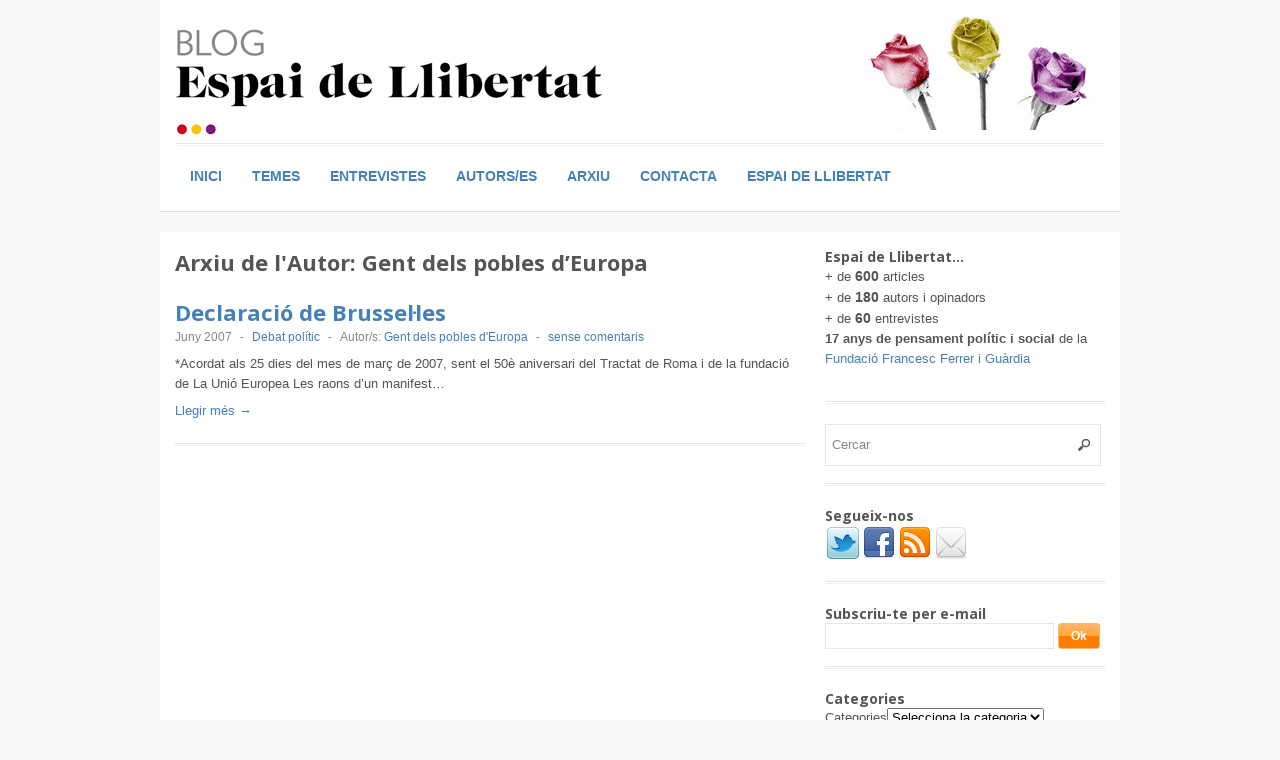

--- FILE ---
content_type: text/html; charset=UTF-8
request_url: https://blog.ferrerguardia.org/autor/gent-dels-pobles-deuropa/
body_size: 10007
content:
 
<!DOCTYPE html>
<!--[if lt IE 7 ]> <html class="no-js ie6" lang="ca"> <![endif]-->
<!--[if IE 7 ]>    <html class="no-js ie7" lang="ca"> <![endif]-->
<!--[if IE 8 ]>    <html class="no-js ie8" lang="ca"> <![endif]-->
<!--[if (gte IE 9)|!(IE)]><!--> <html class="no-js" lang="ca"> <!--<![endif]-->
<head>
<meta charset="UTF-8" />
<meta name="viewport" content="width=device-width" />
<meta http-equiv="X-UA-Compatible" content="IE=edge,chrome=1" />




<link rel="profile" href="https://gmpg.org/xfn/11" />
<link rel="stylesheet" type="text/css" media="all" href="https://blog.ferrerguardia.org/wp-content/themes/max/style.css" />
<link rel="pingback" href="https://blog.ferrerguardia.org/xmlrpc.php" />
<script>(function(d, s, id){
				 var js, fjs = d.getElementsByTagName(s)[0];
				 if (d.getElementById(id)) {return;}
				 js = d.createElement(s); js.id = id;
				 js.src = "//connect.facebook.net/en_US/sdk.js#xfbml=1&version=v2.6";
				 fjs.parentNode.insertBefore(js, fjs);
			   }(document, 'script', 'facebook-jssdk'));</script>
<!-- This site is optimized with the Yoast SEO plugin v12.2 - https://yoast.com/wordpress/plugins/seo/ -->
<title>Articles de Gent dels pobles d&#039;Europa | Blog Espai de Llibertat</title>
<meta name="description" content="Articles escrits per Gent dels pobles d&#039;Europa,"/>
<meta name="robots" content="max-snippet:-1, max-image-preview:large, max-video-preview:-1"/>
<link rel="canonical" href="https://blog.ferrerguardia.org/autor/gent-dels-pobles-deuropa/" />
<meta property="og:locale" content="ca_ES" />
<meta property="og:type" content="object" />
<meta property="og:title" content="Articles de Gent dels pobles d&#039;Europa | Blog Espai de Llibertat" />
<meta property="og:description" content="Articles escrits per Gent dels pobles d&#039;Europa," />
<meta property="og:url" content="https://blog.ferrerguardia.org/autor/gent-dels-pobles-deuropa/" />
<meta property="og:site_name" content="Blog Espai de Llibertat" />
<meta name="twitter:card" content="summary" />
<meta name="twitter:description" content="Articles escrits per Gent dels pobles d&#039;Europa," />
<meta name="twitter:title" content="Articles de Gent dels pobles d&#039;Europa | Blog Espai de Llibertat" />
<meta name="twitter:site" content="@f_ferrerguardia" />
<script type='application/ld+json' class='yoast-schema-graph yoast-schema-graph--main'>{"@context":"https://schema.org","@graph":[{"@type":"Organization","@id":"https://blog.ferrerguardia.org/#organization","name":"Fundaci\u00f3 Ferrer i Gu\u00e0rdia","url":"https://blog.ferrerguardia.org/","sameAs":["https://www.facebook.com/FundacioFrancescFerrerGuardia","https://www.linkedin.com/company/francisco-ferrer-foundation-fundaci-francesc-ferrer-i-gu-rdia","https://www.youtube.com/user/fundferrerguardia","https://twitter.com/f_ferrerguardia"],"logo":{"@type":"ImageObject","@id":"https://blog.ferrerguardia.org/#logo","url":"https://blog.ferrerguardia.org/wp-content/uploads/2013/01/logo-ffg.png","width":196,"height":36,"caption":"Fundaci\u00f3 Ferrer i Gu\u00e0rdia"},"image":{"@id":"https://blog.ferrerguardia.org/#logo"}},{"@type":"WebSite","@id":"https://blog.ferrerguardia.org/#website","url":"https://blog.ferrerguardia.org/","name":"Blog Espai de Llibertat","publisher":{"@id":"https://blog.ferrerguardia.org/#organization"},"potentialAction":{"@type":"SearchAction","target":"https://blog.ferrerguardia.org/?s={search_term_string}","query-input":"required name=search_term_string"}},{"@type":"CollectionPage","@id":"https://blog.ferrerguardia.org/autor/gent-dels-pobles-deuropa/#webpage","url":"https://blog.ferrerguardia.org/autor/gent-dels-pobles-deuropa/","inLanguage":"ca","name":"Articles de Gent dels pobles d&#039;Europa | Blog Espai de Llibertat","isPartOf":{"@id":"https://blog.ferrerguardia.org/#website"},"description":"Articles escrits per Gent dels pobles d'Europa,"}]}</script>
<!-- / Yoast SEO plugin. -->

<link rel='dns-prefetch' href='//ws.sharethis.com' />
<link rel='dns-prefetch' href='//maxcdn.bootstrapcdn.com' />
<link rel='dns-prefetch' href='//s.w.org' />
<link rel="alternate" type="application/rss+xml" title="Blog Espai de Llibertat &raquo; canal d&#039;informació" href="https://feeds.feedburner.com/BlogEspaiDeLlibertat" />
<link rel="alternate" type="application/rss+xml" title="Blog Espai de Llibertat &raquo; Canal dels comentaris" href="https://feeds.feedburner.com/BlogEspaiDeLlibertat" />
<link rel="alternate" type="application/rss+xml" title="Blog Espai de Llibertat &raquo; Gent dels pobles d&#039;Europa Canal de les etiquetes" href="https://blog.ferrerguardia.org/autor/gent-dels-pobles-deuropa/feed/" />
		<script type="text/javascript">
			window._wpemojiSettings = {"baseUrl":"https:\/\/s.w.org\/images\/core\/emoji\/12.0.0-1\/72x72\/","ext":".png","svgUrl":"https:\/\/s.w.org\/images\/core\/emoji\/12.0.0-1\/svg\/","svgExt":".svg","source":{"concatemoji":"https:\/\/blog.ferrerguardia.org\/wp-includes\/js\/wp-emoji-release.min.js?ver=5.2.23"}};
			!function(e,a,t){var n,r,o,i=a.createElement("canvas"),p=i.getContext&&i.getContext("2d");function s(e,t){var a=String.fromCharCode;p.clearRect(0,0,i.width,i.height),p.fillText(a.apply(this,e),0,0);e=i.toDataURL();return p.clearRect(0,0,i.width,i.height),p.fillText(a.apply(this,t),0,0),e===i.toDataURL()}function c(e){var t=a.createElement("script");t.src=e,t.defer=t.type="text/javascript",a.getElementsByTagName("head")[0].appendChild(t)}for(o=Array("flag","emoji"),t.supports={everything:!0,everythingExceptFlag:!0},r=0;r<o.length;r++)t.supports[o[r]]=function(e){if(!p||!p.fillText)return!1;switch(p.textBaseline="top",p.font="600 32px Arial",e){case"flag":return s([55356,56826,55356,56819],[55356,56826,8203,55356,56819])?!1:!s([55356,57332,56128,56423,56128,56418,56128,56421,56128,56430,56128,56423,56128,56447],[55356,57332,8203,56128,56423,8203,56128,56418,8203,56128,56421,8203,56128,56430,8203,56128,56423,8203,56128,56447]);case"emoji":return!s([55357,56424,55356,57342,8205,55358,56605,8205,55357,56424,55356,57340],[55357,56424,55356,57342,8203,55358,56605,8203,55357,56424,55356,57340])}return!1}(o[r]),t.supports.everything=t.supports.everything&&t.supports[o[r]],"flag"!==o[r]&&(t.supports.everythingExceptFlag=t.supports.everythingExceptFlag&&t.supports[o[r]]);t.supports.everythingExceptFlag=t.supports.everythingExceptFlag&&!t.supports.flag,t.DOMReady=!1,t.readyCallback=function(){t.DOMReady=!0},t.supports.everything||(n=function(){t.readyCallback()},a.addEventListener?(a.addEventListener("DOMContentLoaded",n,!1),e.addEventListener("load",n,!1)):(e.attachEvent("onload",n),a.attachEvent("onreadystatechange",function(){"complete"===a.readyState&&t.readyCallback()})),(n=t.source||{}).concatemoji?c(n.concatemoji):n.wpemoji&&n.twemoji&&(c(n.twemoji),c(n.wpemoji)))}(window,document,window._wpemojiSettings);
		</script>
		<style type="text/css">
img.wp-smiley,
img.emoji {
	display: inline !important;
	border: none !important;
	box-shadow: none !important;
	height: 1em !important;
	width: 1em !important;
	margin: 0 .07em !important;
	vertical-align: -0.1em !important;
	background: none !important;
	padding: 0 !important;
}
</style>
	<link rel='stylesheet' id='cnss_font_awesome_css-css'  href='https://blog.ferrerguardia.org/wp-content/plugins/easy-social-icons/css/font-awesome/css/all.min.css?ver=5.7.2' type='text/css' media='all' />
<link rel='stylesheet' id='cnss_font_awesome_v4_shims-css'  href='https://blog.ferrerguardia.org/wp-content/plugins/easy-social-icons/css/font-awesome/css/v4-shims.min.css?ver=5.7.2' type='text/css' media='all' />
<link rel='stylesheet' id='cnss_css-css'  href='https://blog.ferrerguardia.org/wp-content/plugins/easy-social-icons/css/cnss.css?ver=1.0' type='text/css' media='all' />
<link rel='stylesheet' id='wp-easyarchives-css'  href='https://blog.ferrerguardia.org/wp-content/plugins/wp-easyarchives/css/wp-easyarchives.css?ver=3.1.2' type='text/css' media='screen' />
<link rel='stylesheet' id='fb_data_style-css'  href='https://blog.ferrerguardia.org/wp-content/plugins/feedburner-form/control/fbstyle.css?ver=5.2.23' type='text/css' media='all' />
<link rel='stylesheet' id='wp-block-library-css'  href='https://blog.ferrerguardia.org/wp-includes/css/dist/block-library/style.min.css?ver=5.2.23' type='text/css' media='all' />
<link rel='stylesheet' id='simple-share-buttons-adder-font-awesome-css'  href='//maxcdn.bootstrapcdn.com/font-awesome/4.3.0/css/font-awesome.min.css?ver=5.2.23' type='text/css' media='all' />
<link rel='stylesheet' id='google_fonts-css'  href='https://fonts.googleapis.com/css?family=Open+Sans%3A700%2C400%2C600&#038;ver=5.2.23' type='text/css' media='all' />
<script type='text/javascript' src='https://blog.ferrerguardia.org/wp-includes/js/jquery/jquery.js?ver=1.12.4-wp'></script>
<script type='text/javascript' src='https://blog.ferrerguardia.org/wp-includes/js/jquery/jquery-migrate.min.js?ver=1.4.1'></script>
<script type='text/javascript' src='https://blog.ferrerguardia.org/wp-content/plugins/easy-social-icons/js/cnss.js?ver=1.0'></script>
<script type='text/javascript'>
/* <![CDATA[ */
var gadwpUAEventsData = {"options":{"event_tracking":"1","event_downloads":"zip|mp3|mpeg|pdf|doc*|ppt*|xls*|jpeg|png|gif|tiff","event_bouncerate":0,"aff_tracking":0,"event_affiliates":"\/out\/","hash_tracking":0,"root_domain":"ferrerguardia.org","event_timeout":100,"event_precision":0,"event_formsubmit":0,"ga_pagescrolldepth_tracking":0,"ga_with_gtag":0}};
/* ]]> */
</script>
<script type='text/javascript' src='https://blog.ferrerguardia.org/wp-content/plugins/google-analytics-dashboard-for-wp/front/js/tracking-analytics-events.js?ver=5.3.9'></script>
<script id='st_insights_js' type='text/javascript' src='https://ws.sharethis.com/button/st_insights.js?publisher=4d48b7c5-0ae3-43d4-bfbe-3ff8c17a8ae6&#038;product=simpleshare'></script>
<script type='text/javascript' src='https://blog.ferrerguardia.org/wp-content/themes/max/js/superfish.js?ver=5.2.23'></script>
<script type='text/javascript' src='https://blog.ferrerguardia.org/wp-content/themes/max/js/jquery.easing_1.3.js?ver=5.2.23'></script>
<script type='text/javascript' src='https://blog.ferrerguardia.org/wp-content/themes/max/js/lofslider.js?ver=5.2.23'></script>
<script type='text/javascript' src='https://blog.ferrerguardia.org/wp-content/themes/max/js/jcarousellite_1.0.1.min.js?ver=5.2.23'></script>
<script type='text/javascript' src='https://blog.ferrerguardia.org/wp-content/themes/max/js/jquery.mobilemenu.js?ver=5.2.23'></script>
<script type='text/javascript' src='https://blog.ferrerguardia.org/wp-content/themes/max/js/custom.js?ver=5.2.23'></script>
<link rel='https://api.w.org/' href='https://blog.ferrerguardia.org/wp-json/' />
<link rel="EditURI" type="application/rsd+xml" title="RSD" href="https://blog.ferrerguardia.org/xmlrpc.php?rsd" />
<link rel="wlwmanifest" type="application/wlwmanifest+xml" href="https://blog.ferrerguardia.org/wp-includes/wlwmanifest.xml" /> 
<meta name="generator" content="WordPress 5.2.23" />
<style type="text/css">
		ul.cnss-social-icon li.cn-fa-icon a:hover{opacity: 0.7!important;color:#ffffff!important;}
		</style><meta name="generator" content="Site Kit by Google 1.103.0" /><link rel="shortcut icon" href="https://blog.ferrerguardia.org/favicon.ico" />	
<meta name="google-site-verification" content="qNwNkH4UxyTap9CWJTgG-JSTbWtaBK5dVbf9yV3olmQ" />
<meta name="msvalidate.01" content="4B93706E85B6018FCB6E6C0B41346201" />
		<style type="text/css">.recentcomments a{display:inline !important;padding:0 !important;margin:0 !important;}</style>
		
<!-- BEGIN ExactMetrics v5.3.9 Universal Analytics - https://exactmetrics.com/ -->
<script>
(function(i,s,o,g,r,a,m){i['GoogleAnalyticsObject']=r;i[r]=i[r]||function(){
	(i[r].q=i[r].q||[]).push(arguments)},i[r].l=1*new Date();a=s.createElement(o),
	m=s.getElementsByTagName(o)[0];a.async=1;a.src=g;m.parentNode.insertBefore(a,m)
})(window,document,'script','https://www.google-analytics.com/analytics.js','ga');
  ga('create', 'UA-2000679-7', 'auto');
  ga('send', 'pageview');
</script>
<!-- END ExactMetrics Universal Analytics -->
</head>

<body class="archive tag tag-gent-dels-pobles-deuropa tag-137">

<div id="container" class="hfeed">

<div id="header">	

		<div class="header-wrap">
		<div class="logo">
							<h1>
					<a href="https://blog.ferrerguardia.org" title="Blog Espai de Llibertat">
						<img src="https://blog.ferrerguardia.org/wp-content/themes/max/images/logo.png" alt="Blog Espai de Llibertat" />
					</a>
				</h1>	
				
		</div>	<!-- /logo -->
		
					<div class="ad468">	
				<a href='https://blog.ferrerguardia.org'><img src='https://blog.ferrerguardia.org/wp-content/themes/max/images/roses-edl.png' /></a>	
			</div>
				
	</div><!-- /wrap -->
	
	<div id="nav">	
		<div class="menu-menu-principal-container"><ul id="menu-menu-principal" class="menu"><li id="menu-item-163" class="menu-item menu-item-type-custom menu-item-object-custom menu-item-home menu-item-163"><a href="https://blog.ferrerguardia.org/">Inici</a></li>
<li id="menu-item-160" class="menu-item menu-item-type-custom menu-item-object-custom menu-item-has-children menu-item-160"><a href="#">Temes</a>
<ul class="sub-menu">
	<li id="menu-item-122" class="menu-item menu-item-type-taxonomy menu-item-object-category menu-item-122"><a href="https://blog.ferrerguardia.org/tema/laicitat/">Laïcitat</a></li>
	<li id="menu-item-123" class="menu-item menu-item-type-taxonomy menu-item-object-category menu-item-123"><a href="https://blog.ferrerguardia.org/tema/pedagogia/">Pedagogia</a></li>
	<li id="menu-item-158" class="menu-item menu-item-type-taxonomy menu-item-object-category menu-item-158"><a href="https://blog.ferrerguardia.org/tema/participacio/">Participació</a></li>
	<li id="menu-item-152" class="menu-item menu-item-type-taxonomy menu-item-object-category menu-item-152"><a href="https://blog.ferrerguardia.org/tema/debat-politic/">Debat polític</a></li>
	<li id="menu-item-153" class="menu-item menu-item-type-taxonomy menu-item-object-category menu-item-153"><a href="https://blog.ferrerguardia.org/tema/drets-humans/">Drets Humans</a></li>
	<li id="menu-item-157" class="menu-item menu-item-type-taxonomy menu-item-object-category menu-item-157"><a href="https://blog.ferrerguardia.org/tema/memoria-historica/">Memòria històrica</a></li>
	<li id="menu-item-155" class="menu-item menu-item-type-taxonomy menu-item-object-category menu-item-155"><a href="https://blog.ferrerguardia.org/tema/economia/">Economia</a></li>
	<li id="menu-item-159" class="menu-item menu-item-type-taxonomy menu-item-object-category menu-item-159"><a href="https://blog.ferrerguardia.org/tema/societat/">Societat</a></li>
	<li id="menu-item-154" class="menu-item menu-item-type-taxonomy menu-item-object-category menu-item-154"><a href="https://blog.ferrerguardia.org/tema/ecologia/">Ecologia</a></li>
	<li id="menu-item-151" class="menu-item menu-item-type-taxonomy menu-item-object-category menu-item-151"><a href="https://blog.ferrerguardia.org/tema/miscel%c2%b7lania/">Miscel·lània</a></li>
</ul>
</li>
<li id="menu-item-156" class="menu-item menu-item-type-taxonomy menu-item-object-category menu-item-156"><a href="https://blog.ferrerguardia.org/tema/entrevistes/">Entrevistes</a></li>
<li id="menu-item-174" class="menu-item menu-item-type-post_type menu-item-object-page menu-item-174"><a href="https://blog.ferrerguardia.org/autors/">Autors/es</a></li>
<li id="menu-item-1442" class="menu-item menu-item-type-post_type menu-item-object-page menu-item-1442"><a href="https://blog.ferrerguardia.org/arxiu/">Arxiu</a></li>
<li id="menu-item-179" class="menu-item menu-item-type-post_type menu-item-object-page menu-item-179"><a href="https://blog.ferrerguardia.org/contacta/">Contacta</a></li>
<li id="menu-item-2044" class="menu-item menu-item-type-post_type menu-item-object-page menu-item-2044"><a href="https://blog.ferrerguardia.org/espai-de-llibertat/">Espai de Llibertat</a></li>
</ul></div>		
	</div>
	
	<div class="clear"></div>
	
</div> <!-- /header -->

<div id="content-container">
	<div id="content" >	
		<h2 class="page-title">Arxiu de l'Autor: <span>Gent dels pobles d&#8217;Europa</span></h2>

				
		 
<div id="posts-list">
					
			
			<div class="post">					
				<div class="post-image">
					<a href="https://blog.ferrerguardia.org/declaracio-de-brussel%c2%b7les/"></a>
				</div>
					
				<div class="right">
			
										
					<h2> <a href="https://blog.ferrerguardia.org/declaracio-de-brussel%c2%b7les/" title="Permalink to Declaració de Brussel·les" rel="bookmark">Declaració de Brussel·les</a></h2>
					
					<div class="post-meta">
						<span class="date">Juny 2007</span> 
						<span class="sep"> - </span>						
						<span class="category"><a href="https://blog.ferrerguardia.org/tema/debat-politic/" rel="category tag">Debat polític</a></span>
						<span class="sep"> - </span><span class="tags">Autor/s: <a href="https://blog.ferrerguardia.org/autor/gent-dels-pobles-deuropa/" rel="tag">Gent dels pobles d'Europa</a></span>													<span class="sep"> - </span>
							<span class="comments"><a href="https://blog.ferrerguardia.org/declaracio-de-brussel%c2%b7les/#respond">sense comentaris</a></span>			
								
					</div>								
						
					<div class="exceprt">
						<p>*Acordat als 25 dies del mes de març de 2007, sent el 50è aniversari del Tractat de Roma i de la fundació de La Unió Europea Les raons d&#8217;un manifest&#8230;</p>
					</div> 
					
					<div class="more">
						<a href="https://blog.ferrerguardia.org/declaracio-de-brussel%c2%b7les/">Llegir més &rarr;</a>
					</div> 
				</div>	
			</div><!-- post -->		

				
				
		
		

</div>
		
	</div>
	
 
<div id="sidebar">
		
		<div id="text-2" class="widget widget_text"><h4>Espai de Llibertat&#8230;</h4>			<div class="textwidget"><p>+ de <span style="font-weight:bold;font-size:110%;">600</span> articles<br />
+ de <span style="font-weight:bold;font-size:110%;">180</span> autors i opinadors<br />
+ de <span style="font-weight:bold;font-size:110%;">60</span> entrevistes<br />
<strong>17 anys de pensament polític i social</strong> de la <a target="_blank" href="http://www.ferrerguardia.org" rel="noopener noreferrer">Fundació Francesc Ferrer i Guàrdia</a></p>
</div>
		</div><div id="search-2" class="widget widget_search"> 
<form method="get" id="searchform" action="https://blog.ferrerguardia.org/">
	<div>
		<input class="searchfield" type="text" value="Cercar" name="s" id="s" onfocus="if (this.value == 'Search') {this.value = '';}" onblur="if (this.value == '') {this.value = 'Search';}" />
	</div>
</form>
</div><div id="cnss_widget-2" class="widget widget_cnss_widget"><h4>Segueix-nos</h4><ul id="" class="cnss-social-icon " style="text-align:;"><li class="cn-fa-twitter" style="display:inline-block;"><a class="" target="_blank" href="https://twitter.com/f_ferrerguardia" title="Twitter" style=""><img src="https://blog.ferrerguardia.org/wp-content/uploads/1368094130_twitter_32.png" border="0" width="32" height="32" alt="Twitter" title="Twitter" style="margin:2px;" /></a></li><li class="cn-fa-facebook" style="display:inline-block;"><a class="" target="_blank" href="https://www.facebook.com/FundacioFrancescFerrerGuardia" title="Facebook" style=""><img src="https://blog.ferrerguardia.org/wp-content/uploads/1362571748_facebook_32.png" border="0" width="32" height="32" alt="Facebook" title="Facebook" style="margin:2px;" /></a></li><li class="cn-fa-rss" style="display:inline-block;"><a class="" target="_blank" href="https://feeds.feedburner.com/BlogEspaiDeLlibertat" title="RSS" style=""><img src="https://blog.ferrerguardia.org/wp-content/uploads/1362571785_rss_32.png" border="0" width="32" height="32" alt="RSS" title="RSS" style="margin:2px;" /></a></li><li class="cn-fa-contacta" style="display:inline-block;"><a class="" target="_blank" href="https://blog.ferrerguardia.org/contacta" title="Contacta" style=""><img src="https://blog.ferrerguardia.org/wp-content/uploads/1362571909_email_32.png" border="0" width="32" height="32" alt="Contacta" title="Contacta" style="margin:2px;" /></a></li></ul></div>

    <div id="feedburnerformwidget-2" class="widget widget_feedburnerformwidget">
    <!-- Plugin Feedburner Form-->
    <div class="fb-container">
        <h4>Subscriu-te per e-mail</h4>        <div class="fbf-text">
                        </div>
        <form  class="fbf-widget" action="https://feedburner.google.com/fb/a/mailverify" method="post" target="popupwindow" onsubmit="window.open('https://feedburner.google.com/fb/a/mailverify?uri=BlogEspaiDeLlibertat', 'popupwindow', 'scrollbars=yes,width=550,height=520');return true">
        <input class="subscription_email" type="text" name="email" placeholder="" /><input type="hidden" value="BlogEspaiDeLlibertat" name="uri"/>
        <input type="hidden" name="loc" value="ca"/>
        <input class="subscription_btn" type="submit" value ="Ok"/>
        </form>

    
    
    </div>
    <!-- Plugin Feedburner Form-->
		</div>
    <div id="categories-2" class="widget widget_categories"><h4>Categories</h4><form action="https://blog.ferrerguardia.org" method="get"><label class="screen-reader-text" for="cat">Categories</label><select  name='cat' id='cat' class='postform' >
	<option value='-1'>Selecciona la categoria</option>
	<option class="level-0" value="12">Debat polític&nbsp;&nbsp;(183)</option>
	<option class="level-0" value="1">Drets Humans&nbsp;&nbsp;(58)</option>
	<option class="level-0" value="14">Ecologia&nbsp;&nbsp;(55)</option>
	<option class="level-0" value="13">Economia&nbsp;&nbsp;(71)</option>
	<option class="level-0" value="6">Entrevistes&nbsp;&nbsp;(75)</option>
	<option class="level-0" value="2">Laïcitat&nbsp;&nbsp;(135)</option>
	<option class="level-0" value="11">Memòria històrica&nbsp;&nbsp;(95)</option>
	<option class="level-0" value="16">Miscel·lània&nbsp;&nbsp;(26)</option>
	<option class="level-0" value="10">Participació&nbsp;&nbsp;(37)</option>
	<option class="level-0" value="3">Pedagogia&nbsp;&nbsp;(84)</option>
	<option class="level-0" value="15">Societat&nbsp;&nbsp;(182)</option>
</select>
</form>
<script type='text/javascript'>
/* <![CDATA[ */
(function() {
	var dropdown = document.getElementById( "cat" );
	function onCatChange() {
		if ( dropdown.options[ dropdown.selectedIndex ].value > 0 ) {
			dropdown.parentNode.submit();
		}
	}
	dropdown.onchange = onCatChange;
})();
/* ]]> */
</script>

			</div><div id="archives-2" class="widget widget_archive"><h4>Arxius</h4>		<label class="screen-reader-text" for="archives-dropdown-2">Arxius</label>
		<select id="archives-dropdown-2" name="archive-dropdown">
			
			<option value="">Selecciona el mes</option>
				<option value='https://blog.ferrerguardia.org/2025/12/'> Desembre 2025 &nbsp;(1)</option>
	<option value='https://blog.ferrerguardia.org/2025/11/'> Novembre 2025 &nbsp;(2)</option>
	<option value='https://blog.ferrerguardia.org/2025/10/'> Octubre 2025 &nbsp;(1)</option>
	<option value='https://blog.ferrerguardia.org/2025/03/'> Març 2025 &nbsp;(1)</option>
	<option value='https://blog.ferrerguardia.org/2025/02/'> Febrer 2025 &nbsp;(1)</option>
	<option value='https://blog.ferrerguardia.org/2025/01/'> Gener 2025 &nbsp;(1)</option>
	<option value='https://blog.ferrerguardia.org/2024/11/'> Novembre 2024 &nbsp;(1)</option>
	<option value='https://blog.ferrerguardia.org/2024/09/'> Setembre 2024 &nbsp;(1)</option>
	<option value='https://blog.ferrerguardia.org/2024/05/'> Maig 2024 &nbsp;(1)</option>
	<option value='https://blog.ferrerguardia.org/2023/07/'> Juliol 2023 &nbsp;(1)</option>
	<option value='https://blog.ferrerguardia.org/2023/03/'> Març 2023 &nbsp;(1)</option>
	<option value='https://blog.ferrerguardia.org/2022/10/'> Octubre 2022 &nbsp;(1)</option>
	<option value='https://blog.ferrerguardia.org/2022/06/'> Juny 2022 &nbsp;(1)</option>
	<option value='https://blog.ferrerguardia.org/2022/01/'> Gener 2022 &nbsp;(1)</option>
	<option value='https://blog.ferrerguardia.org/2021/11/'> Novembre 2021 &nbsp;(1)</option>
	<option value='https://blog.ferrerguardia.org/2021/10/'> Octubre 2021 &nbsp;(2)</option>
	<option value='https://blog.ferrerguardia.org/2020/10/'> Octubre 2020 &nbsp;(1)</option>
	<option value='https://blog.ferrerguardia.org/2020/09/'> Setembre 2020 &nbsp;(1)</option>
	<option value='https://blog.ferrerguardia.org/2020/06/'> Juny 2020 &nbsp;(1)</option>
	<option value='https://blog.ferrerguardia.org/2020/04/'> Abril 2020 &nbsp;(2)</option>
	<option value='https://blog.ferrerguardia.org/2020/03/'> Març 2020 &nbsp;(1)</option>
	<option value='https://blog.ferrerguardia.org/2019/07/'> Juliol 2019 &nbsp;(1)</option>
	<option value='https://blog.ferrerguardia.org/2019/03/'> Març 2019 &nbsp;(1)</option>
	<option value='https://blog.ferrerguardia.org/2018/12/'> Desembre 2018 &nbsp;(1)</option>
	<option value='https://blog.ferrerguardia.org/2018/10/'> Octubre 2018 &nbsp;(2)</option>
	<option value='https://blog.ferrerguardia.org/2018/06/'> Juny 2018 &nbsp;(1)</option>
	<option value='https://blog.ferrerguardia.org/2018/05/'> Maig 2018 &nbsp;(1)</option>
	<option value='https://blog.ferrerguardia.org/2018/04/'> Abril 2018 &nbsp;(1)</option>
	<option value='https://blog.ferrerguardia.org/2018/03/'> Març 2018 &nbsp;(1)</option>
	<option value='https://blog.ferrerguardia.org/2018/02/'> Febrer 2018 &nbsp;(1)</option>
	<option value='https://blog.ferrerguardia.org/2017/11/'> Novembre 2017 &nbsp;(1)</option>
	<option value='https://blog.ferrerguardia.org/2017/10/'> Octubre 2017 &nbsp;(2)</option>
	<option value='https://blog.ferrerguardia.org/2017/05/'> Maig 2017 &nbsp;(2)</option>
	<option value='https://blog.ferrerguardia.org/2017/04/'> Abril 2017 &nbsp;(1)</option>
	<option value='https://blog.ferrerguardia.org/2017/03/'> Març 2017 &nbsp;(1)</option>
	<option value='https://blog.ferrerguardia.org/2017/02/'> Febrer 2017 &nbsp;(2)</option>
	<option value='https://blog.ferrerguardia.org/2017/01/'> Gener 2017 &nbsp;(1)</option>
	<option value='https://blog.ferrerguardia.org/2016/12/'> Desembre 2016 &nbsp;(1)</option>
	<option value='https://blog.ferrerguardia.org/2016/11/'> Novembre 2016 &nbsp;(1)</option>
	<option value='https://blog.ferrerguardia.org/2016/10/'> Octubre 2016 &nbsp;(1)</option>
	<option value='https://blog.ferrerguardia.org/2016/09/'> Setembre 2016 &nbsp;(1)</option>
	<option value='https://blog.ferrerguardia.org/2016/07/'> Juliol 2016 &nbsp;(1)</option>
	<option value='https://blog.ferrerguardia.org/2016/06/'> Juny 2016 &nbsp;(2)</option>
	<option value='https://blog.ferrerguardia.org/2016/04/'> Abril 2016 &nbsp;(3)</option>
	<option value='https://blog.ferrerguardia.org/2016/02/'> Febrer 2016 &nbsp;(1)</option>
	<option value='https://blog.ferrerguardia.org/2016/01/'> Gener 2016 &nbsp;(1)</option>
	<option value='https://blog.ferrerguardia.org/2015/12/'> Desembre 2015 &nbsp;(1)</option>
	<option value='https://blog.ferrerguardia.org/2015/11/'> Novembre 2015 &nbsp;(4)</option>
	<option value='https://blog.ferrerguardia.org/2015/10/'> Octubre 2015 &nbsp;(6)</option>
	<option value='https://blog.ferrerguardia.org/2015/09/'> Setembre 2015 &nbsp;(2)</option>
	<option value='https://blog.ferrerguardia.org/2015/06/'> Juny 2015 &nbsp;(1)</option>
	<option value='https://blog.ferrerguardia.org/2015/02/'> Febrer 2015 &nbsp;(2)</option>
	<option value='https://blog.ferrerguardia.org/2015/01/'> Gener 2015 &nbsp;(2)</option>
	<option value='https://blog.ferrerguardia.org/2014/12/'> Desembre 2014 &nbsp;(6)</option>
	<option value='https://blog.ferrerguardia.org/2014/10/'> Octubre 2014 &nbsp;(1)</option>
	<option value='https://blog.ferrerguardia.org/2014/09/'> Setembre 2014 &nbsp;(2)</option>
	<option value='https://blog.ferrerguardia.org/2014/07/'> Juliol 2014 &nbsp;(1)</option>
	<option value='https://blog.ferrerguardia.org/2014/05/'> Maig 2014 &nbsp;(3)</option>
	<option value='https://blog.ferrerguardia.org/2014/04/'> Abril 2014 &nbsp;(3)</option>
	<option value='https://blog.ferrerguardia.org/2014/03/'> Març 2014 &nbsp;(2)</option>
	<option value='https://blog.ferrerguardia.org/2014/02/'> Febrer 2014 &nbsp;(2)</option>
	<option value='https://blog.ferrerguardia.org/2014/01/'> Gener 2014 &nbsp;(1)</option>
	<option value='https://blog.ferrerguardia.org/2013/12/'> Desembre 2013 &nbsp;(3)</option>
	<option value='https://blog.ferrerguardia.org/2013/11/'> Novembre 2013 &nbsp;(2)</option>
	<option value='https://blog.ferrerguardia.org/2013/10/'> Octubre 2013 &nbsp;(4)</option>
	<option value='https://blog.ferrerguardia.org/2013/09/'> Setembre 2013 &nbsp;(6)</option>
	<option value='https://blog.ferrerguardia.org/2013/08/'> Agost 2013 &nbsp;(4)</option>
	<option value='https://blog.ferrerguardia.org/2013/07/'> Juliol 2013 &nbsp;(3)</option>
	<option value='https://blog.ferrerguardia.org/2013/06/'> Juny 2013 &nbsp;(1)</option>
	<option value='https://blog.ferrerguardia.org/2013/05/'> Maig 2013 &nbsp;(1)</option>
	<option value='https://blog.ferrerguardia.org/2013/04/'> Abril 2013 &nbsp;(11)</option>
	<option value='https://blog.ferrerguardia.org/2012/12/'> Desembre 2012 &nbsp;(9)</option>
	<option value='https://blog.ferrerguardia.org/2012/07/'> Juliol 2012 &nbsp;(11)</option>
	<option value='https://blog.ferrerguardia.org/2012/03/'> Març 2012 &nbsp;(14)</option>
	<option value='https://blog.ferrerguardia.org/2012/02/'> Febrer 2012 &nbsp;(5)</option>
	<option value='https://blog.ferrerguardia.org/2011/12/'> Desembre 2011 &nbsp;(6)</option>
	<option value='https://blog.ferrerguardia.org/2011/07/'> Juliol 2011 &nbsp;(10)</option>
	<option value='https://blog.ferrerguardia.org/2011/04/'> Abril 2011 &nbsp;(5)</option>
	<option value='https://blog.ferrerguardia.org/2011/02/'> Febrer 2011 &nbsp;(10)</option>
	<option value='https://blog.ferrerguardia.org/2010/12/'> Desembre 2010 &nbsp;(10)</option>
	<option value='https://blog.ferrerguardia.org/2010/09/'> Setembre 2010 &nbsp;(12)</option>
	<option value='https://blog.ferrerguardia.org/2010/06/'> Juny 2010 &nbsp;(14)</option>
	<option value='https://blog.ferrerguardia.org/2010/03/'> Març 2010 &nbsp;(11)</option>
	<option value='https://blog.ferrerguardia.org/2008/03/'> Març 2008 &nbsp;(9)</option>
	<option value='https://blog.ferrerguardia.org/2007/12/'> Desembre 2007 &nbsp;(11)</option>
	<option value='https://blog.ferrerguardia.org/2007/09/'> Setembre 2007 &nbsp;(12)</option>
	<option value='https://blog.ferrerguardia.org/2007/06/'> Juny 2007 &nbsp;(13)</option>
	<option value='https://blog.ferrerguardia.org/2007/03/'> Març 2007 &nbsp;(11)</option>
	<option value='https://blog.ferrerguardia.org/2006/12/'> Desembre 2006 &nbsp;(10)</option>
	<option value='https://blog.ferrerguardia.org/2006/09/'> Setembre 2006 &nbsp;(10)</option>
	<option value='https://blog.ferrerguardia.org/2006/06/'> Juny 2006 &nbsp;(12)</option>
	<option value='https://blog.ferrerguardia.org/2006/03/'> Març 2006 &nbsp;(8)</option>
	<option value='https://blog.ferrerguardia.org/2005/12/'> Desembre 2005 &nbsp;(6)</option>
	<option value='https://blog.ferrerguardia.org/2005/09/'> Setembre 2005 &nbsp;(12)</option>
	<option value='https://blog.ferrerguardia.org/2005/06/'> Juny 2005 &nbsp;(12)</option>
	<option value='https://blog.ferrerguardia.org/2005/03/'> Març 2005 &nbsp;(9)</option>
	<option value='https://blog.ferrerguardia.org/2004/12/'> Desembre 2004 &nbsp;(11)</option>
	<option value='https://blog.ferrerguardia.org/2004/09/'> Setembre 2004 &nbsp;(13)</option>
	<option value='https://blog.ferrerguardia.org/2004/06/'> Juny 2004 &nbsp;(11)</option>
	<option value='https://blog.ferrerguardia.org/2004/03/'> Març 2004 &nbsp;(12)</option>
	<option value='https://blog.ferrerguardia.org/2003/12/'> Desembre 2003 &nbsp;(15)</option>
	<option value='https://blog.ferrerguardia.org/2003/09/'> Setembre 2003 &nbsp;(10)</option>
	<option value='https://blog.ferrerguardia.org/2003/06/'> Juny 2003 &nbsp;(10)</option>
	<option value='https://blog.ferrerguardia.org/2003/03/'> Març 2003 &nbsp;(9)</option>
	<option value='https://blog.ferrerguardia.org/2002/12/'> Desembre 2002 &nbsp;(10)</option>
	<option value='https://blog.ferrerguardia.org/2002/09/'> Setembre 2002 &nbsp;(11)</option>
	<option value='https://blog.ferrerguardia.org/2002/06/'> Juny 2002 &nbsp;(10)</option>
	<option value='https://blog.ferrerguardia.org/2002/03/'> Març 2002 &nbsp;(10)</option>
	<option value='https://blog.ferrerguardia.org/2001/12/'> Desembre 2001 &nbsp;(10)</option>
	<option value='https://blog.ferrerguardia.org/2001/09/'> Setembre 2001 &nbsp;(9)</option>
	<option value='https://blog.ferrerguardia.org/2001/06/'> Juny 2001 &nbsp;(9)</option>
	<option value='https://blog.ferrerguardia.org/2001/03/'> Març 2001 &nbsp;(9)</option>
	<option value='https://blog.ferrerguardia.org/2000/12/'> Desembre 2000 &nbsp;(10)</option>
	<option value='https://blog.ferrerguardia.org/2000/09/'> Setembre 2000 &nbsp;(10)</option>
	<option value='https://blog.ferrerguardia.org/2000/06/'> Juny 2000 &nbsp;(10)</option>
	<option value='https://blog.ferrerguardia.org/2000/03/'> Març 2000 &nbsp;(12)</option>
	<option value='https://blog.ferrerguardia.org/1999/12/'> Desembre 1999 &nbsp;(9)</option>
	<option value='https://blog.ferrerguardia.org/1999/09/'> Setembre 1999 &nbsp;(10)</option>
	<option value='https://blog.ferrerguardia.org/1999/06/'> Juny 1999 &nbsp;(11)</option>
	<option value='https://blog.ferrerguardia.org/1999/03/'> Març 1999 &nbsp;(10)</option>
	<option value='https://blog.ferrerguardia.org/1998/12/'> Desembre 1998 &nbsp;(10)</option>
	<option value='https://blog.ferrerguardia.org/1998/09/'> Setembre 1998 &nbsp;(11)</option>
	<option value='https://blog.ferrerguardia.org/1998/06/'> Juny 1998 &nbsp;(10)</option>
	<option value='https://blog.ferrerguardia.org/1998/03/'> Març 1998 &nbsp;(7)</option>
	<option value='https://blog.ferrerguardia.org/1997/12/'> Desembre 1997 &nbsp;(10)</option>
	<option value='https://blog.ferrerguardia.org/1997/09/'> Setembre 1997 &nbsp;(9)</option>
	<option value='https://blog.ferrerguardia.org/1997/06/'> Juny 1997 &nbsp;(9)</option>
	<option value='https://blog.ferrerguardia.org/1997/03/'> Març 1997 &nbsp;(13)</option>
	<option value='https://blog.ferrerguardia.org/1996/12/'> Desembre 1996 &nbsp;(8)</option>
	<option value='https://blog.ferrerguardia.org/1996/09/'> Setembre 1996 &nbsp;(11)</option>
	<option value='https://blog.ferrerguardia.org/1996/06/'> Juny 1996 &nbsp;(8)</option>
	<option value='https://blog.ferrerguardia.org/1996/03/'> Març 1996 &nbsp;(9)</option>

		</select>

<script type='text/javascript'>
/* <![CDATA[ */
(function() {
	var dropdown = document.getElementById( "archives-dropdown-2" );
	function onSelectChange() {
		if ( dropdown.options[ dropdown.selectedIndex ].value !== '' ) {
			document.location.href = this.options[ this.selectedIndex ].value;
		}
	}
	dropdown.onchange = onSelectChange;
})();
/* ]]> */
</script>

		</div>		
</div><!-- /sidebar -->
		 
</div> <!-- /content-container -->

    <div id="footer">
        <div class="footer-widgets">
            
			<div id="ctc-3" class="widget ctc"><h4>Autors i autores destacats</h4><div class="ctc"><a href="https://blog.ferrerguardia.org/autor/antoni-castells-duran/" class="ctc-tag tag-link-23" title="26 topics" rel="tag" style="font-size: 11.62962962963pt;">Antoni Castells Duran</a>
<a href="https://blog.ferrerguardia.org/autor/david-pruja/" class="ctc-tag tag-link-150" title="6 topics" rel="tag" style="font-size: 8.1728395061728pt;">David Prujà</a>
<a href="https://blog.ferrerguardia.org/autor/joan-francesc-pont/" class="ctc-tag tag-link-21" title="25 topics" rel="tag" style="font-size: 11.456790123457pt;">Joan-Francesc Pont</a>
<a href="https://blog.ferrerguardia.org/autor/xavier-bretones/" class="ctc-tag tag-link-56" title="8 topics" rel="tag" style="font-size: 8.5185185185185pt;">Xavier Bretones</a>
<a href="https://blog.ferrerguardia.org/autor/jordi-miralles/" class="ctc-tag tag-link-17" title="38 topics" rel="tag" style="font-size: 13.703703703704pt;">Jordi Miralles</a>
<a href="https://blog.ferrerguardia.org/autor/vicenc-molina/" class="ctc-tag tag-link-9" title="86 topics" rel="tag" style="font-size: 22pt;">Vicenç Molina</a>
<a href="https://blog.ferrerguardia.org/autor/txus-sanz/" class="ctc-tag tag-link-28" title="9 topics" rel="tag" style="font-size: 8.6913580246914pt;">Txus Sanz</a>
<a href="https://blog.ferrerguardia.org/autor/espai-de-llibertat/" class="ctc-tag tag-link-54" title="43 topics" rel="tag" style="font-size: 14.567901234568pt;">Espai de Llibertat</a>
<a href="https://blog.ferrerguardia.org/autor/tono-albareda/" class="ctc-tag tag-link-29" title="5 topics" rel="tag" style="font-size: 8pt;">Tono Albareda</a>
<a href="https://blog.ferrerguardia.org/autor/jordi-serrano/" class="ctc-tag tag-link-19" title="41 topics" rel="tag" style="font-size: 14.222222222222pt;">Jordi Serrano</a>
<a href="https://blog.ferrerguardia.org/autor/santiago-castella/" class="ctc-tag tag-link-34" title="30 topics" rel="tag" style="font-size: 12.320987654321pt;">Santiago Castellà</a>
<a href="https://blog.ferrerguardia.org/autor/xavier-domenech/" class="ctc-tag tag-link-22" title="6 topics" rel="tag" style="font-size: 8.1728395061728pt;">Xavier Domènech</a>
<a href="https://blog.ferrerguardia.org/autor/gemma-martin/" class="ctc-tag tag-link-61" title="10 topics" rel="tag" style="font-size: 8.8641975308642pt;">Gemma Martín</a>
<a href="https://blog.ferrerguardia.org/autor/javier-otaola/" class="ctc-tag tag-link-43" title="5 topics" rel="tag" style="font-size: 8pt;">Javier Otaola</a>
<a href="https://blog.ferrerguardia.org/autor/josep-sellares/" class="ctc-tag tag-link-20" title="38 topics" rel="tag" style="font-size: 13.703703703704pt;">Josep Sellarès</a>
<a href="https://blog.ferrerguardia.org/autor/oriol-illa/" class="ctc-tag tag-link-8" title="28 topics" rel="tag" style="font-size: 11.975308641975pt;">Oriol Illa</a>
<a href="https://blog.ferrerguardia.org/autor/david-sempere/" class="ctc-tag tag-link-48" title="5 topics" rel="tag" style="font-size: 8pt;">David Sempere</a>
<a href="https://blog.ferrerguardia.org/autor/carlos-orti/" class="ctc-tag tag-link-269" title="5 topics" rel="tag" style="font-size: 8pt;">Carlos Ortí</a>
<a href="https://blog.ferrerguardia.org/autor/francesc-trillas/" class="ctc-tag tag-link-55" title="14 topics" rel="tag" style="font-size: 9.5555555555556pt;">Francesc Trillas</a>
<a href="https://blog.ferrerguardia.org/autor/quique-toledo/" class="ctc-tag tag-link-49" title="7 topics" rel="tag" style="font-size: 8.3456790123457pt;">Quique Toledo</a>
<a href="https://blog.ferrerguardia.org/autor/ferran-escoda/" class="ctc-tag tag-link-7" title="22 topics" rel="tag" style="font-size: 10.938271604938pt;">Ferran Escoda</a>
<a href="https://blog.ferrerguardia.org/autor/hungria-panadero/" class="ctc-tag tag-link-166" title="5 topics" rel="tag" style="font-size: 8pt;">Hungria Panadero</a>
<a href="https://blog.ferrerguardia.org/autor/eddy-bonte/" class="ctc-tag tag-link-24" title="8 topics" rel="tag" style="font-size: 8.5185185185185pt;">Eddy Bonte</a>
<a href="https://blog.ferrerguardia.org/autor/joffre-villanueva/" class="ctc-tag tag-link-5" title="18 topics" rel="tag" style="font-size: 10.246913580247pt;">Joffre Villanueva</a></div></div><div id="categories-3" class="widget widget_categories"><h4>Categories</h4>		<ul>
				<li class="cat-item cat-item-12"><a href="https://blog.ferrerguardia.org/tema/debat-politic/">Debat polític</a>
</li>
	<li class="cat-item cat-item-1"><a href="https://blog.ferrerguardia.org/tema/drets-humans/">Drets Humans</a>
</li>
	<li class="cat-item cat-item-14"><a href="https://blog.ferrerguardia.org/tema/ecologia/">Ecologia</a>
</li>
	<li class="cat-item cat-item-13"><a href="https://blog.ferrerguardia.org/tema/economia/">Economia</a>
</li>
	<li class="cat-item cat-item-6"><a href="https://blog.ferrerguardia.org/tema/entrevistes/">Entrevistes</a>
</li>
	<li class="cat-item cat-item-2"><a href="https://blog.ferrerguardia.org/tema/laicitat/">Laïcitat</a>
</li>
	<li class="cat-item cat-item-11"><a href="https://blog.ferrerguardia.org/tema/memoria-historica/">Memòria històrica</a>
</li>
	<li class="cat-item cat-item-16"><a href="https://blog.ferrerguardia.org/tema/miscel%c2%b7lania/">Miscel·lània</a>
</li>
	<li class="cat-item cat-item-10"><a href="https://blog.ferrerguardia.org/tema/participacio/">Participació</a>
</li>
	<li class="cat-item cat-item-3"><a href="https://blog.ferrerguardia.org/tema/pedagogia/">Pedagogia</a>
</li>
	<li class="cat-item cat-item-15"><a href="https://blog.ferrerguardia.org/tema/societat/">Societat</a>
</li>
		</ul>
			</div>		<div id="recent-posts-3" class="widget widget_recent_entries">		<h4>Entrades recents</h4>		<ul>
											<li>
					<a href="https://blog.ferrerguardia.org/30-anys-despai-de-llibertat-historia-duna-revista-plural-pedagogica-i-compromesa/">30 anys d’Espai de Llibertat: història d’una revista plural, pedagògica i compromesa</a>
									</li>
											<li>
					<a href="https://blog.ferrerguardia.org/la-defensa-dels-drets-dels-collectius-lgtbiqa-i-la-lluita-contra-els-discursos-dodi-per-elena-longares/">La defensa dels drets dels col·lectius LGTBIQA+ i la lluita contra els discursos d’odi, per Elena Longares</a>
									</li>
											<li>
					<a href="https://blog.ferrerguardia.org/es-pot-frenar-lodi-cap-a-les-dones-per-carla-galeote/">Es pot frenar l’odi cap a les dones?, per Carla Galeote</a>
									</li>
											<li>
					<a href="https://blog.ferrerguardia.org/politica-religio-i-postmodernitat/">Política, religió i postmodernitat, per Europa Laica</a>
									</li>
											<li>
					<a href="https://blog.ferrerguardia.org/crisi-climatica-resposta-negacionisme-extrema-dreta/">La crisi climàtica i la resposta davant del negacionisme de l’extrema dreta, per Ignasi Llorente</a>
									</li>
					</ul>
		</div><div id="recent-comments-3" class="widget widget_recent_comments"><h4>Comentaris recents</h4><ul id="recentcomments"><li class="recentcomments"><span class="comment-author-link"><a href='https://donesbellvitge.wordpress.com/2023/02/12/1996-20-anys-de-feminisme-a-catalunya/' rel='external nofollow' class='url'>1996: 20 anys de feminisme a Catalunya &#8211; Amalvígia Grup de Dones de Bellvitge</a></span> en <a href="https://blog.ferrerguardia.org/20-anys-de-feminisme-a-catalunya/#comment-85192">20 anys de feminisme a Catalunya</a></li><li class="recentcomments"><span class="comment-author-link">E Vi Go</span> en <a href="https://blog.ferrerguardia.org/la-sindrome-de-la-granota-bullida/#comment-85157">La síndrome de la granota bullida</a></li><li class="recentcomments"><span class="comment-author-link">Martina Ruiz Carrasco</span> en <a href="https://blog.ferrerguardia.org/educacio-digital-per-una-ciutadania-digital/#comment-85148">Educació digital per una ciutadania digital</a></li><li class="recentcomments"><span class="comment-author-link">Pere Canals</span> en <a href="https://blog.ferrerguardia.org/de-la-vaga-de-tramvies-de-1951-a-les-vagues-de-1962/#comment-82124">De la vaga de tramvies de 1951 a les vagues de 1962</a></li><li class="recentcomments"><span class="comment-author-link">Júlia Díez Gómez</span> en <a href="https://blog.ferrerguardia.org/jordi-miralles-president-de-la-fundacio-terra/#comment-78349">Jordi Miralles, president de la Fundació Terra</a></li></ul></div>		
			
		</div>
        
		<div class="footer-info">
            <p>	<a href="https://blog.ferrerguardia.org/" title="Blog Espai de Llibertat">Blog Espai de Llibertat</a> 
			és un projecte de la <a href="http://www.ferrerguardia.org" target="_blank">Fundació Francesc Ferrer i Guàrdia</a>			
			</p>
			
			<div class="credit">
								<p>c/ Avinyó, 44 08002 Barcelona. E-mail: <a href="/cdn-cgi/l/email-protection#4b2d3e252f2a2822240b2d2e39392e392c3e2a392f222a6524392c" target="_blank"><span class="__cf_email__" data-cfemail="f395869d9792909a9cb395968181968194869281979a92dd9c8194">[email&#160;protected]</span></a></p>
            </div>
        </div>        
	</div>

</div> <!-- /container -->
<!-- Matomo --><script data-cfasync="false" src="/cdn-cgi/scripts/5c5dd728/cloudflare-static/email-decode.min.js"></script><script >
var _paq = window._paq = window._paq || [];
_paq.push(['trackPageView']);_paq.push(['enableLinkTracking']);_paq.push(['alwaysUseSendBeacon']);_paq.push(['setTrackerUrl', "\/\/blog.ferrerguardia.org\/wp-content\/plugins\/matomo\/app\/matomo.php"]);_paq.push(['setSiteId', '1']);var d=document, g=d.createElement('script'), s=d.getElementsByTagName('script')[0];
g.type='text/javascript'; g.async=true; g.src="\/\/blog.ferrerguardia.org\/wp-content\/uploads\/matomo\/matomo.js"; s.parentNode.insertBefore(g,s);
</script>
<!-- End Matomo Code -->

<!-- Matomo Tag Manager -->
<script>
  var _mtm = window._mtm = window._mtm || [];
  _mtm.push({'mtm.startTime': (new Date().getTime()), 'event': 'mtm.Start'});
  (function() {
    var d=document, g=d.createElement('script'), s=d.getElementsByTagName('script')[0];
    g.async=true; g.src='https://cdn.matomo.cloud/ferrerguardia.matomo.cloud/container_JhANBzYa.js'; s.parentNode.insertBefore(g,s);
  })();
</script>
<!-- End Matomo Tag Manager --><script type='text/javascript' src='https://blog.ferrerguardia.org/wp-includes/js/jquery/ui/core.min.js?ver=1.11.4'></script>
<script type='text/javascript' src='https://blog.ferrerguardia.org/wp-includes/js/jquery/ui/widget.min.js?ver=1.11.4'></script>
<script type='text/javascript' src='https://blog.ferrerguardia.org/wp-includes/js/jquery/ui/mouse.min.js?ver=1.11.4'></script>
<script type='text/javascript' src='https://blog.ferrerguardia.org/wp-includes/js/jquery/ui/sortable.min.js?ver=1.11.4'></script>
<script type='text/javascript' src='https://blog.ferrerguardia.org/wp-content/plugins/simple-share-buttons-adder/js/ssba.js?ver=5.2.23'></script>
<script type='text/javascript'>
Main.boot( [] );
</script>
<script type='text/javascript' src='https://blog.ferrerguardia.org/wp-includes/js/imagesloaded.min.js?ver=3.2.0'></script>
<script type='text/javascript' src='https://blog.ferrerguardia.org/wp-includes/js/masonry.min.js?ver=3.3.2'></script>
<script type='text/javascript' src='https://blog.ferrerguardia.org/wp-includes/js/wp-embed.min.js?ver=5.2.23'></script>
<script defer src="https://static.cloudflareinsights.com/beacon.min.js/vcd15cbe7772f49c399c6a5babf22c1241717689176015" integrity="sha512-ZpsOmlRQV6y907TI0dKBHq9Md29nnaEIPlkf84rnaERnq6zvWvPUqr2ft8M1aS28oN72PdrCzSjY4U6VaAw1EQ==" data-cf-beacon='{"version":"2024.11.0","token":"b6f77499685e41459c755f96969b6f76","r":1,"server_timing":{"name":{"cfCacheStatus":true,"cfEdge":true,"cfExtPri":true,"cfL4":true,"cfOrigin":true,"cfSpeedBrain":true},"location_startswith":null}}' crossorigin="anonymous"></script>
</body>
</html>


--- FILE ---
content_type: text/css
request_url: https://blog.ferrerguardia.org/wp-content/plugins/wp-easyarchives/css/wp-easyarchives.css?ver=3.1.2
body_size: -81
content:
#easy-archives .ea-loading{background:url(../img/ajax-loader.gif) 0 50% no-repeat;padding-left:22px;height:16px;line-height:16px;display:block;}
#easy-archives .ea-closed{display:none;}
#easy-archives .ea-collapse,#easy-archives .ea-expand{display:block;float:left;width:16px;height:16px;cursor:pointer;}
#easy-archives .ea-collapse{background:url(../img/icons.png) 0 -100px no-repeat;}
#easy-archives .ea-expand{background:url(../img/icons.png) 0 0 no-repeat;}
#easy-archives .ea-detail{font-weight:bolder;}
#easy-archives .ea-month{padding-bottom:10px;}
#easy-archives .ea-month li{list-style:none;}
#easy-archives li{margin-top:5px;}
#easy-archives li span,#easy-archives .ea-title span{margin-left:5px;font-size:11px;color:#999;}
#ea-year,#ea-author{font-weight:bolder;}
#ea-filter{height:24px;padding-bottom:20px;}
#ea-filter select,#ea-filter input{margin-right:10px;}


--- FILE ---
content_type: text/plain
request_url: https://www.google-analytics.com/j/collect?v=1&_v=j102&a=489921395&t=pageview&_s=1&dl=https%3A%2F%2Fblog.ferrerguardia.org%2Fautor%2Fgent-dels-pobles-deuropa%2F&ul=en-us%40posix&dt=Articles%20de%20Gent%20dels%20pobles%20d%27Europa%20%7C%20Blog%20Espai%20de%20Llibertat&sr=1280x720&vp=1280x720&_u=IEBAAEABAAAAACAAI~&jid=1884417085&gjid=1801716491&cid=1415682988.1769113709&tid=UA-2000679-7&_gid=1882558181.1769113709&_r=1&_slc=1&z=281186298
body_size: -452
content:
2,cG-PSGY047RYN